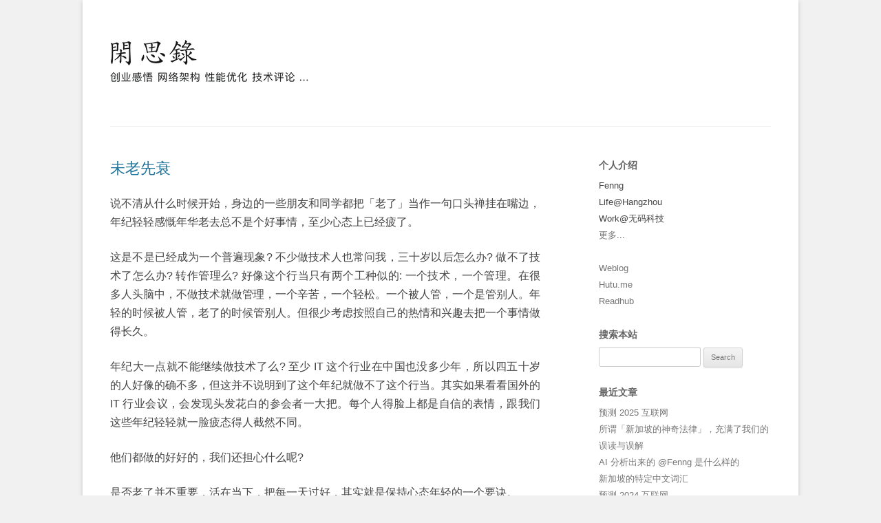

--- FILE ---
content_type: text/html; charset=UTF-8
request_url: https://dbanotes.net/mylife/Stay_Young.html
body_size: 16822
content:
<!DOCTYPE html>
<!--[if IE 7]>
<html class="ie ie7" dir="ltr" lang="en-US" prefix="og: https://ogp.me/ns#">
<![endif]-->
<!--[if IE 8]>
<html class="ie ie8" dir="ltr" lang="en-US" prefix="og: https://ogp.me/ns#">
<![endif]-->
<!--[if !(IE 7) | !(IE 8)  ]><!-->
<html dir="ltr" lang="en-US" prefix="og: https://ogp.me/ns#">
<!--<![endif]-->
<head><style>img.lazy{min-height:1px}</style><link href="https://dbanotes.net/wp-content/plugins/w3-total-cache/pub/js/lazyload.min.js" as="script">
<meta charset="UTF-8" />
<meta name="viewport" content="width=device-width" />
<link rel="author" href="https://plus.google.com/105637293618598027400"/>
<link rel="me" type="text/html" href="https://www.google.com/profiles/dbanotes"/>
<link rel="prerender" href="https://www.dbanotes.net/archives.html">
<link rel="prerender" href="https://www.dbanotes.net/siteinfo.html">
<link rel="prerender" href="https://dbanotes.net/">
<link rel="prerender" href="https://dbanotes.net/feed">
<link rel="prerender" href="https://dbanotes.disqus.com">
<meta name="baidu-site-verification" content="GXReG9liOa3MeMnR"/>
<meta name="alexaVerifyID" content="Vx1C3w6cDGnegF5iOwIvyV9HphQ"/>
<link rel="alternate" type="application/rss+xml" title="闲思录 | DBA Notes" href="https://dbanotes.net/feed" />


<!--<title>未老先衰 </title> -->
<!--<title>未老先衰</title>
 -->
<title>未老先衰</title>

<link rel="profile" href="https://gmpg.org/xfn/11" />
<link rel="pingback" href="https://dbanotes.net/xmlrpc.php" />
<!--[if lt IE 9]>
<script src="https://dbanotes.net/wp-content/themes/twentytwelve-dbanotes/js/html5.js" type="text/javascript"></script>
<![endif]-->

		<!-- All in One SEO 4.9.3 - aioseo.com -->
	<meta name="description" content="说不清从什么时候开始，身边的一些朋友和同学都把「老了」当作一句口头禅挂在嘴边，年纪轻轻感慨年华老去总不是个好事情，至少心态上已经疲了。 这是不是已经成为一个普遍现象? 不少做技术人也常问我，三十岁以后怎么办? 做不了技术了怎么办? 转作管理么? 好像这个行当只有两个工种似的: 一个技术，一个管理。在很多人头脑中，不做技术就做管理，一个辛苦，一个轻松。一个被人管，一个是管别人。年轻的时候被人管，老了的时候管别人。但很少考虑按照自己的热情和兴趣去把一个事情做得长久。 年纪大一点就不能继续做技术了么? 至少 IT 这个行业在中国也没多少年，所以四五十岁的人好像的确不多，但这并不说明到了这个年纪就做不了这个行当。其实如果看看国外的 IT 行业会议，会发现头发花白的参会者一大把。每个人得脸上都是自信的表情，跟我们这些年纪轻轻就一脸疲态得人截然不同。 他们都做的好好的，我们还担心什么呢? 是否老了并不重要，活在当下，把每一天过好，其实就是保持心态年轻的一个要诀。 --EOF-- 首发于「小道消息」" />
	<meta name="robots" content="max-image-preview:large" />
	<meta name="author" content="Fenng"/>
	<link rel="canonical" href="https://dbanotes.net/mylife/Stay_Young.html" />
	<meta name="generator" content="All in One SEO (AIOSEO) 4.9.3" />
		<meta property="og:locale" content="en_US" />
		<meta property="og:site_name" content="DBA Notes | 闲思录 - 记录一些关于互联网的信息碎片" />
		<meta property="og:type" content="article" />
		<meta property="og:title" content="未老先衰" />
		<meta property="og:description" content="说不清从什么时候开始，身边的一些朋友和同学都把「老了」当作一句口头禅挂在嘴边，年纪轻轻感慨年华老去总不是个好事情，至少心态上已经疲了。 这是不是已经成为一个普遍现象? 不少做技术人也常问我，三十岁以后怎么办? 做不了技术了怎么办? 转作管理么? 好像这个行当只有两个工种似的: 一个技术，一个管理。在很多人头脑中，不做技术就做管理，一个辛苦，一个轻松。一个被人管，一个是管别人。年轻的时候被人管，老了的时候管别人。但很少考虑按照自己的热情和兴趣去把一个事情做得长久。 年纪大一点就不能继续做技术了么? 至少 IT 这个行业在中国也没多少年，所以四五十岁的人好像的确不多，但这并不说明到了这个年纪就做不了这个行当。其实如果看看国外的 IT 行业会议，会发现头发花白的参会者一大把。每个人得脸上都是自信的表情，跟我们这些年纪轻轻就一脸疲态得人截然不同。 他们都做的好好的，我们还担心什么呢? 是否老了并不重要，活在当下，把每一天过好，其实就是保持心态年轻的一个要诀。 --EOF-- 首发于「小道消息」" />
		<meta property="og:url" content="https://dbanotes.net/mylife/Stay_Young.html" />
		<meta property="article:published_time" content="2013-03-01T04:06:49+00:00" />
		<meta property="article:modified_time" content="2013-03-01T04:16:11+00:00" />
		<meta name="twitter:card" content="summary_large_image" />
		<meta name="twitter:title" content="未老先衰" />
		<meta name="twitter:description" content="说不清从什么时候开始，身边的一些朋友和同学都把「老了」当作一句口头禅挂在嘴边，年纪轻轻感慨年华老去总不是个好事情，至少心态上已经疲了。 这是不是已经成为一个普遍现象? 不少做技术人也常问我，三十岁以后怎么办? 做不了技术了怎么办? 转作管理么? 好像这个行当只有两个工种似的: 一个技术，一个管理。在很多人头脑中，不做技术就做管理，一个辛苦，一个轻松。一个被人管，一个是管别人。年轻的时候被人管，老了的时候管别人。但很少考虑按照自己的热情和兴趣去把一个事情做得长久。 年纪大一点就不能继续做技术了么? 至少 IT 这个行业在中国也没多少年，所以四五十岁的人好像的确不多，但这并不说明到了这个年纪就做不了这个行当。其实如果看看国外的 IT 行业会议，会发现头发花白的参会者一大把。每个人得脸上都是自信的表情，跟我们这些年纪轻轻就一脸疲态得人截然不同。 他们都做的好好的，我们还担心什么呢? 是否老了并不重要，活在当下，把每一天过好，其实就是保持心态年轻的一个要诀。 --EOF-- 首发于「小道消息」" />
		<script type="application/ld+json" class="aioseo-schema">
			{"@context":"https:\/\/schema.org","@graph":[{"@type":"BlogPosting","@id":"https:\/\/dbanotes.net\/mylife\/Stay_Young.html#blogposting","name":"\u672a\u8001\u5148\u8870","headline":"\u672a\u8001\u5148\u8870","author":{"@id":"https:\/\/dbanotes.net\/author\/fenng#author"},"publisher":{"@id":"https:\/\/dbanotes.net\/#organization"},"datePublished":"2013-03-01T12:06:49+08:00","dateModified":"2013-03-01T12:16:11+08:00","inLanguage":"en-US","commentCount":7,"mainEntityOfPage":{"@id":"https:\/\/dbanotes.net\/mylife\/Stay_Young.html#webpage"},"isPartOf":{"@id":"https:\/\/dbanotes.net\/mylife\/Stay_Young.html#webpage"},"articleSection":"MyLife"},{"@type":"BreadcrumbList","@id":"https:\/\/dbanotes.net\/mylife\/Stay_Young.html#breadcrumblist","itemListElement":[{"@type":"ListItem","@id":"https:\/\/dbanotes.net#listItem","position":1,"name":"Home","item":"https:\/\/dbanotes.net","nextItem":{"@type":"ListItem","@id":"https:\/\/dbanotes.net\/mylife#listItem","name":"MyLife"}},{"@type":"ListItem","@id":"https:\/\/dbanotes.net\/mylife#listItem","position":2,"name":"MyLife","item":"https:\/\/dbanotes.net\/mylife","nextItem":{"@type":"ListItem","@id":"https:\/\/dbanotes.net\/mylife\/Stay_Young.html#listItem","name":"\u672a\u8001\u5148\u8870"},"previousItem":{"@type":"ListItem","@id":"https:\/\/dbanotes.net#listItem","name":"Home"}},{"@type":"ListItem","@id":"https:\/\/dbanotes.net\/mylife\/Stay_Young.html#listItem","position":3,"name":"\u672a\u8001\u5148\u8870","previousItem":{"@type":"ListItem","@id":"https:\/\/dbanotes.net\/mylife#listItem","name":"MyLife"}}]},{"@type":"Organization","@id":"https:\/\/dbanotes.net\/#organization","name":"DBA Notes | \u95f2\u601d\u5f55","description":"\u8bb0\u5f55\u4e00\u4e9b\u5173\u4e8e\u4e92\u8054\u7f51\u7684\u4fe1\u606f\u788e\u7247","url":"https:\/\/dbanotes.net\/"},{"@type":"Person","@id":"https:\/\/dbanotes.net\/author\/fenng#author","url":"https:\/\/dbanotes.net\/author\/fenng","name":"Fenng"},{"@type":"WebPage","@id":"https:\/\/dbanotes.net\/mylife\/Stay_Young.html#webpage","url":"https:\/\/dbanotes.net\/mylife\/Stay_Young.html","name":"\u672a\u8001\u5148\u8870","description":"\u8bf4\u4e0d\u6e05\u4ece\u4ec0\u4e48\u65f6\u5019\u5f00\u59cb\uff0c\u8eab\u8fb9\u7684\u4e00\u4e9b\u670b\u53cb\u548c\u540c\u5b66\u90fd\u628a\u300c\u8001\u4e86\u300d\u5f53\u4f5c\u4e00\u53e5\u53e3\u5934\u7985\u6302\u5728\u5634\u8fb9\uff0c\u5e74\u7eaa\u8f7b\u8f7b\u611f\u6168\u5e74\u534e\u8001\u53bb\u603b\u4e0d\u662f\u4e2a\u597d\u4e8b\u60c5\uff0c\u81f3\u5c11\u5fc3\u6001\u4e0a\u5df2\u7ecf\u75b2\u4e86\u3002 \u8fd9\u662f\u4e0d\u662f\u5df2\u7ecf\u6210\u4e3a\u4e00\u4e2a\u666e\u904d\u73b0\u8c61? \u4e0d\u5c11\u505a\u6280\u672f\u4eba\u4e5f\u5e38\u95ee\u6211\uff0c\u4e09\u5341\u5c81\u4ee5\u540e\u600e\u4e48\u529e? \u505a\u4e0d\u4e86\u6280\u672f\u4e86\u600e\u4e48\u529e? \u8f6c\u4f5c\u7ba1\u7406\u4e48? \u597d\u50cf\u8fd9\u4e2a\u884c\u5f53\u53ea\u6709\u4e24\u4e2a\u5de5\u79cd\u4f3c\u7684: \u4e00\u4e2a\u6280\u672f\uff0c\u4e00\u4e2a\u7ba1\u7406\u3002\u5728\u5f88\u591a\u4eba\u5934\u8111\u4e2d\uff0c\u4e0d\u505a\u6280\u672f\u5c31\u505a\u7ba1\u7406\uff0c\u4e00\u4e2a\u8f9b\u82e6\uff0c\u4e00\u4e2a\u8f7b\u677e\u3002\u4e00\u4e2a\u88ab\u4eba\u7ba1\uff0c\u4e00\u4e2a\u662f\u7ba1\u522b\u4eba\u3002\u5e74\u8f7b\u7684\u65f6\u5019\u88ab\u4eba\u7ba1\uff0c\u8001\u4e86\u7684\u65f6\u5019\u7ba1\u522b\u4eba\u3002\u4f46\u5f88\u5c11\u8003\u8651\u6309\u7167\u81ea\u5df1\u7684\u70ed\u60c5\u548c\u5174\u8da3\u53bb\u628a\u4e00\u4e2a\u4e8b\u60c5\u505a\u5f97\u957f\u4e45\u3002 \u5e74\u7eaa\u5927\u4e00\u70b9\u5c31\u4e0d\u80fd\u7ee7\u7eed\u505a\u6280\u672f\u4e86\u4e48? \u81f3\u5c11 IT \u8fd9\u4e2a\u884c\u4e1a\u5728\u4e2d\u56fd\u4e5f\u6ca1\u591a\u5c11\u5e74\uff0c\u6240\u4ee5\u56db\u4e94\u5341\u5c81\u7684\u4eba\u597d\u50cf\u7684\u786e\u4e0d\u591a\uff0c\u4f46\u8fd9\u5e76\u4e0d\u8bf4\u660e\u5230\u4e86\u8fd9\u4e2a\u5e74\u7eaa\u5c31\u505a\u4e0d\u4e86\u8fd9\u4e2a\u884c\u5f53\u3002\u5176\u5b9e\u5982\u679c\u770b\u770b\u56fd\u5916\u7684 IT \u884c\u4e1a\u4f1a\u8bae\uff0c\u4f1a\u53d1\u73b0\u5934\u53d1\u82b1\u767d\u7684\u53c2\u4f1a\u8005\u4e00\u5927\u628a\u3002\u6bcf\u4e2a\u4eba\u5f97\u8138\u4e0a\u90fd\u662f\u81ea\u4fe1\u7684\u8868\u60c5\uff0c\u8ddf\u6211\u4eec\u8fd9\u4e9b\u5e74\u7eaa\u8f7b\u8f7b\u5c31\u4e00\u8138\u75b2\u6001\u5f97\u4eba\u622a\u7136\u4e0d\u540c\u3002 \u4ed6\u4eec\u90fd\u505a\u7684\u597d\u597d\u7684\uff0c\u6211\u4eec\u8fd8\u62c5\u5fc3\u4ec0\u4e48\u5462? \u662f\u5426\u8001\u4e86\u5e76\u4e0d\u91cd\u8981\uff0c\u6d3b\u5728\u5f53\u4e0b\uff0c\u628a\u6bcf\u4e00\u5929\u8fc7\u597d\uff0c\u5176\u5b9e\u5c31\u662f\u4fdd\u6301\u5fc3\u6001\u5e74\u8f7b\u7684\u4e00\u4e2a\u8981\u8bc0\u3002 --EOF-- \u9996\u53d1\u4e8e\u300c\u5c0f\u9053\u6d88\u606f\u300d","inLanguage":"en-US","isPartOf":{"@id":"https:\/\/dbanotes.net\/#website"},"breadcrumb":{"@id":"https:\/\/dbanotes.net\/mylife\/Stay_Young.html#breadcrumblist"},"author":{"@id":"https:\/\/dbanotes.net\/author\/fenng#author"},"creator":{"@id":"https:\/\/dbanotes.net\/author\/fenng#author"},"datePublished":"2013-03-01T12:06:49+08:00","dateModified":"2013-03-01T12:16:11+08:00"},{"@type":"WebSite","@id":"https:\/\/dbanotes.net\/#website","url":"https:\/\/dbanotes.net\/","name":"DBA Notes | \u95f2\u601d\u5f55","description":"\u8bb0\u5f55\u4e00\u4e9b\u5173\u4e8e\u4e92\u8054\u7f51\u7684\u4fe1\u606f\u788e\u7247","inLanguage":"en-US","publisher":{"@id":"https:\/\/dbanotes.net\/#organization"}}]}
		</script>
		<!-- All in One SEO -->

<link rel='dns-prefetch' href='//stats.wp.com' />
<link rel='dns-prefetch' href='//v0.wordpress.com' />
<link rel="alternate" type="application/rss+xml" title="DBA Notes | 闲思录 &raquo; Feed" href="https://dbanotes.net/feed" />
<link rel="alternate" type="application/rss+xml" title="DBA Notes | 闲思录 &raquo; Comments Feed" href="https://dbanotes.net/comments/feed" />
<link rel="alternate" type="application/rss+xml" title="DBA Notes | 闲思录 &raquo; 未老先衰 Comments Feed" href="https://dbanotes.net/mylife/Stay_Young.html/feed" />
<link rel="alternate" title="oEmbed (JSON)" type="application/json+oembed" href="https://dbanotes.net/wp-json/oembed/1.0/embed?url=https%3A%2F%2Fdbanotes.net%2Fmylife%2FStay_Young.html" />
<link rel="alternate" title="oEmbed (XML)" type="text/xml+oembed" href="https://dbanotes.net/wp-json/oembed/1.0/embed?url=https%3A%2F%2Fdbanotes.net%2Fmylife%2FStay_Young.html&#038;format=xml" />
		<!-- This site uses the Google Analytics by MonsterInsights plugin v9.11.1 - Using Analytics tracking - https://www.monsterinsights.com/ -->
							<script src="//www.googletagmanager.com/gtag/js?id=G-F9DRTEPL0J"  data-cfasync="false" data-wpfc-render="false" type="text/javascript" async></script>
			<script data-cfasync="false" data-wpfc-render="false" type="text/javascript">
				var mi_version = '9.11.1';
				var mi_track_user = true;
				var mi_no_track_reason = '';
								var MonsterInsightsDefaultLocations = {"page_location":"https:\/\/dbanotes.net\/mylife\/\u672a\u8001\u5148\u8870.html\/"};
								if ( typeof MonsterInsightsPrivacyGuardFilter === 'function' ) {
					var MonsterInsightsLocations = (typeof MonsterInsightsExcludeQuery === 'object') ? MonsterInsightsPrivacyGuardFilter( MonsterInsightsExcludeQuery ) : MonsterInsightsPrivacyGuardFilter( MonsterInsightsDefaultLocations );
				} else {
					var MonsterInsightsLocations = (typeof MonsterInsightsExcludeQuery === 'object') ? MonsterInsightsExcludeQuery : MonsterInsightsDefaultLocations;
				}

								var disableStrs = [
										'ga-disable-G-F9DRTEPL0J',
									];

				/* Function to detect opted out users */
				function __gtagTrackerIsOptedOut() {
					for (var index = 0; index < disableStrs.length; index++) {
						if (document.cookie.indexOf(disableStrs[index] + '=true') > -1) {
							return true;
						}
					}

					return false;
				}

				/* Disable tracking if the opt-out cookie exists. */
				if (__gtagTrackerIsOptedOut()) {
					for (var index = 0; index < disableStrs.length; index++) {
						window[disableStrs[index]] = true;
					}
				}

				/* Opt-out function */
				function __gtagTrackerOptout() {
					for (var index = 0; index < disableStrs.length; index++) {
						document.cookie = disableStrs[index] + '=true; expires=Thu, 31 Dec 2099 23:59:59 UTC; path=/';
						window[disableStrs[index]] = true;
					}
				}

				if ('undefined' === typeof gaOptout) {
					function gaOptout() {
						__gtagTrackerOptout();
					}
				}
								window.dataLayer = window.dataLayer || [];

				window.MonsterInsightsDualTracker = {
					helpers: {},
					trackers: {},
				};
				if (mi_track_user) {
					function __gtagDataLayer() {
						dataLayer.push(arguments);
					}

					function __gtagTracker(type, name, parameters) {
						if (!parameters) {
							parameters = {};
						}

						if (parameters.send_to) {
							__gtagDataLayer.apply(null, arguments);
							return;
						}

						if (type === 'event') {
														parameters.send_to = monsterinsights_frontend.v4_id;
							var hookName = name;
							if (typeof parameters['event_category'] !== 'undefined') {
								hookName = parameters['event_category'] + ':' + name;
							}

							if (typeof MonsterInsightsDualTracker.trackers[hookName] !== 'undefined') {
								MonsterInsightsDualTracker.trackers[hookName](parameters);
							} else {
								__gtagDataLayer('event', name, parameters);
							}
							
						} else {
							__gtagDataLayer.apply(null, arguments);
						}
					}

					__gtagTracker('js', new Date());
					__gtagTracker('set', {
						'developer_id.dZGIzZG': true,
											});
					if ( MonsterInsightsLocations.page_location ) {
						__gtagTracker('set', MonsterInsightsLocations);
					}
										__gtagTracker('config', 'G-F9DRTEPL0J', {"forceSSL":"true","anonymize_ip":"true"} );
										window.gtag = __gtagTracker;										(function () {
						/* https://developers.google.com/analytics/devguides/collection/analyticsjs/ */
						/* ga and __gaTracker compatibility shim. */
						var noopfn = function () {
							return null;
						};
						var newtracker = function () {
							return new Tracker();
						};
						var Tracker = function () {
							return null;
						};
						var p = Tracker.prototype;
						p.get = noopfn;
						p.set = noopfn;
						p.send = function () {
							var args = Array.prototype.slice.call(arguments);
							args.unshift('send');
							__gaTracker.apply(null, args);
						};
						var __gaTracker = function () {
							var len = arguments.length;
							if (len === 0) {
								return;
							}
							var f = arguments[len - 1];
							if (typeof f !== 'object' || f === null || typeof f.hitCallback !== 'function') {
								if ('send' === arguments[0]) {
									var hitConverted, hitObject = false, action;
									if ('event' === arguments[1]) {
										if ('undefined' !== typeof arguments[3]) {
											hitObject = {
												'eventAction': arguments[3],
												'eventCategory': arguments[2],
												'eventLabel': arguments[4],
												'value': arguments[5] ? arguments[5] : 1,
											}
										}
									}
									if ('pageview' === arguments[1]) {
										if ('undefined' !== typeof arguments[2]) {
											hitObject = {
												'eventAction': 'page_view',
												'page_path': arguments[2],
											}
										}
									}
									if (typeof arguments[2] === 'object') {
										hitObject = arguments[2];
									}
									if (typeof arguments[5] === 'object') {
										Object.assign(hitObject, arguments[5]);
									}
									if ('undefined' !== typeof arguments[1].hitType) {
										hitObject = arguments[1];
										if ('pageview' === hitObject.hitType) {
											hitObject.eventAction = 'page_view';
										}
									}
									if (hitObject) {
										action = 'timing' === arguments[1].hitType ? 'timing_complete' : hitObject.eventAction;
										hitConverted = mapArgs(hitObject);
										__gtagTracker('event', action, hitConverted);
									}
								}
								return;
							}

							function mapArgs(args) {
								var arg, hit = {};
								var gaMap = {
									'eventCategory': 'event_category',
									'eventAction': 'event_action',
									'eventLabel': 'event_label',
									'eventValue': 'event_value',
									'nonInteraction': 'non_interaction',
									'timingCategory': 'event_category',
									'timingVar': 'name',
									'timingValue': 'value',
									'timingLabel': 'event_label',
									'page': 'page_path',
									'location': 'page_location',
									'title': 'page_title',
									'referrer' : 'page_referrer',
								};
								for (arg in args) {
																		if (!(!args.hasOwnProperty(arg) || !gaMap.hasOwnProperty(arg))) {
										hit[gaMap[arg]] = args[arg];
									} else {
										hit[arg] = args[arg];
									}
								}
								return hit;
							}

							try {
								f.hitCallback();
							} catch (ex) {
							}
						};
						__gaTracker.create = newtracker;
						__gaTracker.getByName = newtracker;
						__gaTracker.getAll = function () {
							return [];
						};
						__gaTracker.remove = noopfn;
						__gaTracker.loaded = true;
						window['__gaTracker'] = __gaTracker;
					})();
									} else {
										console.log("");
					(function () {
						function __gtagTracker() {
							return null;
						}

						window['__gtagTracker'] = __gtagTracker;
						window['gtag'] = __gtagTracker;
					})();
									}
			</script>
							<!-- / Google Analytics by MonsterInsights -->
		<style id='wp-img-auto-sizes-contain-inline-css' type='text/css'>
img:is([sizes=auto i],[sizes^="auto," i]){contain-intrinsic-size:3000px 1500px}
/*# sourceURL=wp-img-auto-sizes-contain-inline-css */
</style>
<style id='wp-emoji-styles-inline-css' type='text/css'>

	img.wp-smiley, img.emoji {
		display: inline !important;
		border: none !important;
		box-shadow: none !important;
		height: 1em !important;
		width: 1em !important;
		margin: 0 0.07em !important;
		vertical-align: -0.1em !important;
		background: none !important;
		padding: 0 !important;
	}
/*# sourceURL=wp-emoji-styles-inline-css */
</style>
<style id='wp-block-library-inline-css' type='text/css'>
:root{--wp-block-synced-color:#7a00df;--wp-block-synced-color--rgb:122,0,223;--wp-bound-block-color:var(--wp-block-synced-color);--wp-editor-canvas-background:#ddd;--wp-admin-theme-color:#007cba;--wp-admin-theme-color--rgb:0,124,186;--wp-admin-theme-color-darker-10:#006ba1;--wp-admin-theme-color-darker-10--rgb:0,107,160.5;--wp-admin-theme-color-darker-20:#005a87;--wp-admin-theme-color-darker-20--rgb:0,90,135;--wp-admin-border-width-focus:2px}@media (min-resolution:192dpi){:root{--wp-admin-border-width-focus:1.5px}}.wp-element-button{cursor:pointer}:root .has-very-light-gray-background-color{background-color:#eee}:root .has-very-dark-gray-background-color{background-color:#313131}:root .has-very-light-gray-color{color:#eee}:root .has-very-dark-gray-color{color:#313131}:root .has-vivid-green-cyan-to-vivid-cyan-blue-gradient-background{background:linear-gradient(135deg,#00d084,#0693e3)}:root .has-purple-crush-gradient-background{background:linear-gradient(135deg,#34e2e4,#4721fb 50%,#ab1dfe)}:root .has-hazy-dawn-gradient-background{background:linear-gradient(135deg,#faaca8,#dad0ec)}:root .has-subdued-olive-gradient-background{background:linear-gradient(135deg,#fafae1,#67a671)}:root .has-atomic-cream-gradient-background{background:linear-gradient(135deg,#fdd79a,#004a59)}:root .has-nightshade-gradient-background{background:linear-gradient(135deg,#330968,#31cdcf)}:root .has-midnight-gradient-background{background:linear-gradient(135deg,#020381,#2874fc)}:root{--wp--preset--font-size--normal:16px;--wp--preset--font-size--huge:42px}.has-regular-font-size{font-size:1em}.has-larger-font-size{font-size:2.625em}.has-normal-font-size{font-size:var(--wp--preset--font-size--normal)}.has-huge-font-size{font-size:var(--wp--preset--font-size--huge)}.has-text-align-center{text-align:center}.has-text-align-left{text-align:left}.has-text-align-right{text-align:right}.has-fit-text{white-space:nowrap!important}#end-resizable-editor-section{display:none}.aligncenter{clear:both}.items-justified-left{justify-content:flex-start}.items-justified-center{justify-content:center}.items-justified-right{justify-content:flex-end}.items-justified-space-between{justify-content:space-between}.screen-reader-text{border:0;clip-path:inset(50%);height:1px;margin:-1px;overflow:hidden;padding:0;position:absolute;width:1px;word-wrap:normal!important}.screen-reader-text:focus{background-color:#ddd;clip-path:none;color:#444;display:block;font-size:1em;height:auto;left:5px;line-height:normal;padding:15px 23px 14px;text-decoration:none;top:5px;width:auto;z-index:100000}html :where(.has-border-color){border-style:solid}html :where([style*=border-top-color]){border-top-style:solid}html :where([style*=border-right-color]){border-right-style:solid}html :where([style*=border-bottom-color]){border-bottom-style:solid}html :where([style*=border-left-color]){border-left-style:solid}html :where([style*=border-width]){border-style:solid}html :where([style*=border-top-width]){border-top-style:solid}html :where([style*=border-right-width]){border-right-style:solid}html :where([style*=border-bottom-width]){border-bottom-style:solid}html :where([style*=border-left-width]){border-left-style:solid}html :where(img[class*=wp-image-]){height:auto;max-width:100%}:where(figure){margin:0 0 1em}html :where(.is-position-sticky){--wp-admin--admin-bar--position-offset:var(--wp-admin--admin-bar--height,0px)}@media screen and (max-width:600px){html :where(.is-position-sticky){--wp-admin--admin-bar--position-offset:0px}}

/*# sourceURL=wp-block-library-inline-css */
</style><style id='global-styles-inline-css' type='text/css'>
:root{--wp--preset--aspect-ratio--square: 1;--wp--preset--aspect-ratio--4-3: 4/3;--wp--preset--aspect-ratio--3-4: 3/4;--wp--preset--aspect-ratio--3-2: 3/2;--wp--preset--aspect-ratio--2-3: 2/3;--wp--preset--aspect-ratio--16-9: 16/9;--wp--preset--aspect-ratio--9-16: 9/16;--wp--preset--color--black: #000000;--wp--preset--color--cyan-bluish-gray: #abb8c3;--wp--preset--color--white: #ffffff;--wp--preset--color--pale-pink: #f78da7;--wp--preset--color--vivid-red: #cf2e2e;--wp--preset--color--luminous-vivid-orange: #ff6900;--wp--preset--color--luminous-vivid-amber: #fcb900;--wp--preset--color--light-green-cyan: #7bdcb5;--wp--preset--color--vivid-green-cyan: #00d084;--wp--preset--color--pale-cyan-blue: #8ed1fc;--wp--preset--color--vivid-cyan-blue: #0693e3;--wp--preset--color--vivid-purple: #9b51e0;--wp--preset--gradient--vivid-cyan-blue-to-vivid-purple: linear-gradient(135deg,rgb(6,147,227) 0%,rgb(155,81,224) 100%);--wp--preset--gradient--light-green-cyan-to-vivid-green-cyan: linear-gradient(135deg,rgb(122,220,180) 0%,rgb(0,208,130) 100%);--wp--preset--gradient--luminous-vivid-amber-to-luminous-vivid-orange: linear-gradient(135deg,rgb(252,185,0) 0%,rgb(255,105,0) 100%);--wp--preset--gradient--luminous-vivid-orange-to-vivid-red: linear-gradient(135deg,rgb(255,105,0) 0%,rgb(207,46,46) 100%);--wp--preset--gradient--very-light-gray-to-cyan-bluish-gray: linear-gradient(135deg,rgb(238,238,238) 0%,rgb(169,184,195) 100%);--wp--preset--gradient--cool-to-warm-spectrum: linear-gradient(135deg,rgb(74,234,220) 0%,rgb(151,120,209) 20%,rgb(207,42,186) 40%,rgb(238,44,130) 60%,rgb(251,105,98) 80%,rgb(254,248,76) 100%);--wp--preset--gradient--blush-light-purple: linear-gradient(135deg,rgb(255,206,236) 0%,rgb(152,150,240) 100%);--wp--preset--gradient--blush-bordeaux: linear-gradient(135deg,rgb(254,205,165) 0%,rgb(254,45,45) 50%,rgb(107,0,62) 100%);--wp--preset--gradient--luminous-dusk: linear-gradient(135deg,rgb(255,203,112) 0%,rgb(199,81,192) 50%,rgb(65,88,208) 100%);--wp--preset--gradient--pale-ocean: linear-gradient(135deg,rgb(255,245,203) 0%,rgb(182,227,212) 50%,rgb(51,167,181) 100%);--wp--preset--gradient--electric-grass: linear-gradient(135deg,rgb(202,248,128) 0%,rgb(113,206,126) 100%);--wp--preset--gradient--midnight: linear-gradient(135deg,rgb(2,3,129) 0%,rgb(40,116,252) 100%);--wp--preset--font-size--small: 13px;--wp--preset--font-size--medium: 20px;--wp--preset--font-size--large: 36px;--wp--preset--font-size--x-large: 42px;--wp--preset--spacing--20: 0.44rem;--wp--preset--spacing--30: 0.67rem;--wp--preset--spacing--40: 1rem;--wp--preset--spacing--50: 1.5rem;--wp--preset--spacing--60: 2.25rem;--wp--preset--spacing--70: 3.38rem;--wp--preset--spacing--80: 5.06rem;--wp--preset--shadow--natural: 6px 6px 9px rgba(0, 0, 0, 0.2);--wp--preset--shadow--deep: 12px 12px 50px rgba(0, 0, 0, 0.4);--wp--preset--shadow--sharp: 6px 6px 0px rgba(0, 0, 0, 0.2);--wp--preset--shadow--outlined: 6px 6px 0px -3px rgb(255, 255, 255), 6px 6px rgb(0, 0, 0);--wp--preset--shadow--crisp: 6px 6px 0px rgb(0, 0, 0);}:where(.is-layout-flex){gap: 0.5em;}:where(.is-layout-grid){gap: 0.5em;}body .is-layout-flex{display: flex;}.is-layout-flex{flex-wrap: wrap;align-items: center;}.is-layout-flex > :is(*, div){margin: 0;}body .is-layout-grid{display: grid;}.is-layout-grid > :is(*, div){margin: 0;}:where(.wp-block-columns.is-layout-flex){gap: 2em;}:where(.wp-block-columns.is-layout-grid){gap: 2em;}:where(.wp-block-post-template.is-layout-flex){gap: 1.25em;}:where(.wp-block-post-template.is-layout-grid){gap: 1.25em;}.has-black-color{color: var(--wp--preset--color--black) !important;}.has-cyan-bluish-gray-color{color: var(--wp--preset--color--cyan-bluish-gray) !important;}.has-white-color{color: var(--wp--preset--color--white) !important;}.has-pale-pink-color{color: var(--wp--preset--color--pale-pink) !important;}.has-vivid-red-color{color: var(--wp--preset--color--vivid-red) !important;}.has-luminous-vivid-orange-color{color: var(--wp--preset--color--luminous-vivid-orange) !important;}.has-luminous-vivid-amber-color{color: var(--wp--preset--color--luminous-vivid-amber) !important;}.has-light-green-cyan-color{color: var(--wp--preset--color--light-green-cyan) !important;}.has-vivid-green-cyan-color{color: var(--wp--preset--color--vivid-green-cyan) !important;}.has-pale-cyan-blue-color{color: var(--wp--preset--color--pale-cyan-blue) !important;}.has-vivid-cyan-blue-color{color: var(--wp--preset--color--vivid-cyan-blue) !important;}.has-vivid-purple-color{color: var(--wp--preset--color--vivid-purple) !important;}.has-black-background-color{background-color: var(--wp--preset--color--black) !important;}.has-cyan-bluish-gray-background-color{background-color: var(--wp--preset--color--cyan-bluish-gray) !important;}.has-white-background-color{background-color: var(--wp--preset--color--white) !important;}.has-pale-pink-background-color{background-color: var(--wp--preset--color--pale-pink) !important;}.has-vivid-red-background-color{background-color: var(--wp--preset--color--vivid-red) !important;}.has-luminous-vivid-orange-background-color{background-color: var(--wp--preset--color--luminous-vivid-orange) !important;}.has-luminous-vivid-amber-background-color{background-color: var(--wp--preset--color--luminous-vivid-amber) !important;}.has-light-green-cyan-background-color{background-color: var(--wp--preset--color--light-green-cyan) !important;}.has-vivid-green-cyan-background-color{background-color: var(--wp--preset--color--vivid-green-cyan) !important;}.has-pale-cyan-blue-background-color{background-color: var(--wp--preset--color--pale-cyan-blue) !important;}.has-vivid-cyan-blue-background-color{background-color: var(--wp--preset--color--vivid-cyan-blue) !important;}.has-vivid-purple-background-color{background-color: var(--wp--preset--color--vivid-purple) !important;}.has-black-border-color{border-color: var(--wp--preset--color--black) !important;}.has-cyan-bluish-gray-border-color{border-color: var(--wp--preset--color--cyan-bluish-gray) !important;}.has-white-border-color{border-color: var(--wp--preset--color--white) !important;}.has-pale-pink-border-color{border-color: var(--wp--preset--color--pale-pink) !important;}.has-vivid-red-border-color{border-color: var(--wp--preset--color--vivid-red) !important;}.has-luminous-vivid-orange-border-color{border-color: var(--wp--preset--color--luminous-vivid-orange) !important;}.has-luminous-vivid-amber-border-color{border-color: var(--wp--preset--color--luminous-vivid-amber) !important;}.has-light-green-cyan-border-color{border-color: var(--wp--preset--color--light-green-cyan) !important;}.has-vivid-green-cyan-border-color{border-color: var(--wp--preset--color--vivid-green-cyan) !important;}.has-pale-cyan-blue-border-color{border-color: var(--wp--preset--color--pale-cyan-blue) !important;}.has-vivid-cyan-blue-border-color{border-color: var(--wp--preset--color--vivid-cyan-blue) !important;}.has-vivid-purple-border-color{border-color: var(--wp--preset--color--vivid-purple) !important;}.has-vivid-cyan-blue-to-vivid-purple-gradient-background{background: var(--wp--preset--gradient--vivid-cyan-blue-to-vivid-purple) !important;}.has-light-green-cyan-to-vivid-green-cyan-gradient-background{background: var(--wp--preset--gradient--light-green-cyan-to-vivid-green-cyan) !important;}.has-luminous-vivid-amber-to-luminous-vivid-orange-gradient-background{background: var(--wp--preset--gradient--luminous-vivid-amber-to-luminous-vivid-orange) !important;}.has-luminous-vivid-orange-to-vivid-red-gradient-background{background: var(--wp--preset--gradient--luminous-vivid-orange-to-vivid-red) !important;}.has-very-light-gray-to-cyan-bluish-gray-gradient-background{background: var(--wp--preset--gradient--very-light-gray-to-cyan-bluish-gray) !important;}.has-cool-to-warm-spectrum-gradient-background{background: var(--wp--preset--gradient--cool-to-warm-spectrum) !important;}.has-blush-light-purple-gradient-background{background: var(--wp--preset--gradient--blush-light-purple) !important;}.has-blush-bordeaux-gradient-background{background: var(--wp--preset--gradient--blush-bordeaux) !important;}.has-luminous-dusk-gradient-background{background: var(--wp--preset--gradient--luminous-dusk) !important;}.has-pale-ocean-gradient-background{background: var(--wp--preset--gradient--pale-ocean) !important;}.has-electric-grass-gradient-background{background: var(--wp--preset--gradient--electric-grass) !important;}.has-midnight-gradient-background{background: var(--wp--preset--gradient--midnight) !important;}.has-small-font-size{font-size: var(--wp--preset--font-size--small) !important;}.has-medium-font-size{font-size: var(--wp--preset--font-size--medium) !important;}.has-large-font-size{font-size: var(--wp--preset--font-size--large) !important;}.has-x-large-font-size{font-size: var(--wp--preset--font-size--x-large) !important;}
/*# sourceURL=global-styles-inline-css */
</style>

<style id='classic-theme-styles-inline-css' type='text/css'>
/*! This file is auto-generated */
.wp-block-button__link{color:#fff;background-color:#32373c;border-radius:9999px;box-shadow:none;text-decoration:none;padding:calc(.667em + 2px) calc(1.333em + 2px);font-size:1.125em}.wp-block-file__button{background:#32373c;color:#fff;text-decoration:none}
/*# sourceURL=/wp-includes/css/classic-themes.min.css */
</style>
<link rel="stylesheet" href="https://dbanotes.net/?w3tc_minify=b4ec5.css" media="all" />



<style id='akismet-widget-style-inline-css' type='text/css'>

			.a-stats {
				--akismet-color-mid-green: #357b49;
				--akismet-color-white: #fff;
				--akismet-color-light-grey: #f6f7f7;

				max-width: 350px;
				width: auto;
			}

			.a-stats * {
				all: unset;
				box-sizing: border-box;
			}

			.a-stats strong {
				font-weight: 600;
			}

			.a-stats a.a-stats__link,
			.a-stats a.a-stats__link:visited,
			.a-stats a.a-stats__link:active {
				background: var(--akismet-color-mid-green);
				border: none;
				box-shadow: none;
				border-radius: 8px;
				color: var(--akismet-color-white);
				cursor: pointer;
				display: block;
				font-family: -apple-system, BlinkMacSystemFont, 'Segoe UI', 'Roboto', 'Oxygen-Sans', 'Ubuntu', 'Cantarell', 'Helvetica Neue', sans-serif;
				font-weight: 500;
				padding: 12px;
				text-align: center;
				text-decoration: none;
				transition: all 0.2s ease;
			}

			/* Extra specificity to deal with TwentyTwentyOne focus style */
			.widget .a-stats a.a-stats__link:focus {
				background: var(--akismet-color-mid-green);
				color: var(--akismet-color-white);
				text-decoration: none;
			}

			.a-stats a.a-stats__link:hover {
				filter: brightness(110%);
				box-shadow: 0 4px 12px rgba(0, 0, 0, 0.06), 0 0 2px rgba(0, 0, 0, 0.16);
			}

			.a-stats .count {
				color: var(--akismet-color-white);
				display: block;
				font-size: 1.5em;
				line-height: 1.4;
				padding: 0 13px;
				white-space: nowrap;
			}
		
/*# sourceURL=akismet-widget-style-inline-css */
</style>
<link rel="stylesheet" href="https://dbanotes.net/?w3tc_minify=e6bff.css" media="all" />



<script data-cfasync="false" data-wpfc-render="false" type="text/javascript" id='monsterinsights-frontend-script-js-extra'>/* <![CDATA[ */
var monsterinsights_frontend = {"js_events_tracking":"true","download_extensions":"doc,pdf,ppt,zip,xls,docx,pptx,xlsx","inbound_paths":"[]","home_url":"https:\/\/dbanotes.net","hash_tracking":"false","v4_id":"G-F9DRTEPL0J"};/* ]]> */
</script>
<script src="https://dbanotes.net/?w3tc_minify=818c0.js" defer></script>


<script type="text/javascript" id="swiftype-js-extra">
/* <![CDATA[ */
var swiftypeParams = {"engineKey":"xjySgyGyiEsZ_x11RXAR"};
//# sourceURL=swiftype-js-extra
/* ]]> */
</script>
<script src="https://dbanotes.net/?w3tc_minify=25135.js" defer></script>

<link rel="https://api.w.org/" href="https://dbanotes.net/wp-json/" /><link rel="alternate" title="JSON" type="application/json" href="https://dbanotes.net/wp-json/wp/v2/posts/1864" /><link rel="EditURI" type="application/rsd+xml" title="RSD" href="https://dbanotes.net/xmlrpc.php?rsd" />

<link rel='shortlink' href='https://wp.me/p3414R-u4' />
	<style>img#wpstats{display:none}</style>
			<style type="text/css">
			.site-title,
		.site-description {
			position: absolute !important;
			clip: rect(1px 1px 1px 1px); /* IE7 */
			clip: rect(1px, 1px, 1px, 1px);
		}
		</style>
			<style type="text/css" id="wp-custom-css">
			.entry-content {
	line-height: 1.714285714;
	text-align: justify;
	font-size: 16px;
	text-autospace: normal;
}		</style>
		<style type="text/css">
#logo a{
	background:url(https://dbanotes.net/Logo.png) no-repeat;
/*	width:267px; */
	width:300px;
/*	height:88px; */
	height:99px;
	display:block;
	margin-top:12px; 
	margin-bottom:12px; 
	padding-bottom:24px;
	}
#qrcode a{
	background:url(https://dbanotes.net/WeChat_WebN0tes.png) no-repeat;
	width:180px;
	height:180px;
	display:block;
	margin-top:10px;
	}
</style>
<script src="//instant.page/1.1.0" type="module" integrity="sha384-EwBObn5QAxP8f09iemwAJljc+sU+eUXeL9vSBw1eNmVarwhKk2F9vBEpaN9rsrtp"></script>
</head>

<body data-rsssl=1 class="wp-singular post-template-default single single-post postid-1864 single-format-standard wp-theme-twentytwelve-dbanotes">
<div id="page" class="hfeed site">
	<header id="masthead" class="site-header" role="banner">
		<hgroup>
<div id="logo">
			<a href="https://dbanotes.net/"></a>
			<!--  <h1><a href="https://dbanotes.net">DBA Notes | 闲思录</a></h1>
			<h2>记录一些关于互联网的信息碎片</h2>
			-->
</div>
			<!-- <h1 class="site-title"><a href="https://dbanotes.net/" title="DBA Notes | 闲思录" rel="home">DBA Notes | 闲思录</a></h1>
-->
			<h2 class="site-description">记录一些关于互联网的信息碎片</h2>
		</hgroup>

		<nav id="site-navigation" class="main-navigation" role="navigation">
    
		<!--	<h3 class="menu-toggle">Menu</h3>-->
		<!--    <a class="assistive-text" href="#content" title="Skip to content">Skip to content</a> -->
    
	<!--		<div class="nav-menu"><ul>
<li ><a href="https://dbanotes.net/">Home</a></li><li class="page_item page-item-1619"><a href="https://dbanotes.net/web-performance">前端优化</a></li>
<li class="page_item page-item-1902"><a href="https://dbanotes.net/smart-questions-zh.html">提问的智慧</a></li>
<li class="page_item page-item-1548"><a href="https://dbanotes.net/archives.html">文章归档</a></li>
<li class="page_item page-item-2"><a href="https://dbanotes.net/siteinfo.html">本站介绍</a></li>
</ul></div>
-->
		</nav>

<!-- #site-navigation -->

			</header><!-- #masthead -->

	<div id="main" class="wrapper">


	<div id="primary" class="site-content">
		<div id="content" role="main">

			
				
	<article id="post-1864" class="post-1864 post type-post status-publish format-standard hentry category-mylife">
				<header class="entry-header">
									<h1 class="entry-title"><a href="https://dbanotes.net/mylife/Stay_Young.html" title="未老先衰" >未老先衰</a></h1>
										<div class="comments-link">
				<!-- 	<a href="https://dbanotes.net/mylife/Stay_Young.html#comments">7 Replies</a>  -->

				</div><!-- .comments-link -->
					</header><!-- .entry-header -->

				<div class="entry-content">
			<p>说不清从什么时候开始，身边的一些朋友和同学都把「老了」当作一句口头禅挂在嘴边，年纪轻轻感慨年华老去总不是个好事情，至少心态上已经疲了。</p>
<p>这是不是已经成为一个普遍现象? 不少做技术人也常问我，三十岁以后怎么办? 做不了技术了怎么办? 转作管理么? 好像这个行当只有两个工种似的: 一个技术，一个管理。在很多人头脑中，不做技术就做管理，一个辛苦，一个轻松。一个被人管，一个是管别人。年轻的时候被人管，老了的时候管别人。但很少考虑按照自己的热情和兴趣去把一个事情做得长久。</p>
<p>年纪大一点就不能继续做技术了么? 至少 IT 这个行业在中国也没多少年，所以四五十岁的人好像的确不多，但这并不说明到了这个年纪就做不了这个行当。其实如果看看国外的 IT 行业会议，会发现头发花白的参会者一大把。每个人得脸上都是自信的表情，跟我们这些年纪轻轻就一脸疲态得人截然不同。</p>
<p>他们都做的好好的，我们还担心什么呢?</p>
<p>是否老了并不重要，活在当下，把每一天过好，其实就是保持心态年轻的一个要诀。</p>
<p>&#8211;<abbr title="End of file">EOF</abbr>&#8211;</p>
<p>首发于「<a href="http://hutu.me/">小道消息</a>」</p>					</div><!-- .entry-content -->
		
		<footer class="entry-meta">
			此文位于 <a href="https://dbanotes.net/mylife" rel="category tag">MyLife</a> on <a href="https://dbanotes.net/mylife/Stay_Young.html" title="12:06 PM" rel="bookmark"><time class="entry-date" datetime="2013-03-01T12:06:49+08:00">2013/03/01</time></a><span class="by-author"> by <span class="author vcard"><a class="url fn n" href="https://dbanotes.net/author/fenng" title="View all posts by Fenng" rel="author">Fenng</a></span></span>.			<br />
转载须以超链接形式标明文章原始出处和作者信息及版权声明.
					</footer><!-- .entry-meta -->
	</article><!-- #post --><br />
				<nav class="nav-single">
					<h3 class="assistive-text">Post navigation</h3>
					<span class="nav-previous"><a href="https://dbanotes.net/startup_news.html" rel="prev"><span class="meta-nav">&larr;</span> Startup News</a></span>
					<span class="nav-next"><a href="https://dbanotes.net/jobsdigg" rel="next">再度归来的 JobsDigg <span class="meta-nav">&rarr;</span></a></span>
				</nav><!-- .nav-single -->

				
<div id="comments" class="comments-area">

	
			<h2 class="comments-title">
			7 thoughts on &ldquo;<span>未老先衰</span>&rdquo;		</h2>

		<ol class="commentlist">
				<li class="comment even thread-even depth-1" id="li-comment-11593">
		<article id="comment-11593" class="comment">
			<header class="comment-meta comment-author vcard">
				<cite class="fn"><a href="https://www.CementScience.com/" class="url" rel="ugc external nofollow">Mr. Cement</a> </cite><a href="https://dbanotes.net/mylife/Stay_Young.html#comment-11593"><time datetime="2013-03-08T15:35:00+08:00">2013/03/08 at 3:35 PM</time></a>			</header><!-- .comment-meta -->

			
			<section class="comment-content comment">
				<p>最后一句，说的这个不是做技术与非技术的事情了，简直是生活的哲学了。</p>
							</section><!-- .comment-content -->

			<div class="reply">
				<a rel="nofollow" class="comment-reply-link" href="#comment-11593" data-commentid="11593" data-postid="1864" data-belowelement="comment-11593" data-respondelement="respond" data-replyto="Reply to Mr. Cement" aria-label="Reply to Mr. Cement">Reply</a> <span>&darr;</span>			</div><!-- .reply -->
		</article><!-- #comment-## -->
	</li><!-- #comment-## -->
	<li class="comment odd alt thread-odd thread-alt depth-1" id="li-comment-11685">
		<article id="comment-11685" class="comment">
			<header class="comment-meta comment-author vcard">
				<cite class="fn">d </cite><a href="https://dbanotes.net/mylife/Stay_Young.html#comment-11685"><time datetime="2013-04-02T15:50:00+08:00">2013/04/02 at 3:50 PM</time></a>			</header><!-- .comment-meta -->

			
			<section class="comment-content comment">
				<p>不错</p>
							</section><!-- .comment-content -->

			<div class="reply">
				<a rel="nofollow" class="comment-reply-link" href="#comment-11685" data-commentid="11685" data-postid="1864" data-belowelement="comment-11685" data-respondelement="respond" data-replyto="Reply to d" aria-label="Reply to d">Reply</a> <span>&darr;</span>			</div><!-- .reply -->
		</article><!-- #comment-## -->
	</li><!-- #comment-## -->
	<li class="comment even thread-even depth-1" id="li-comment-11710">
		<article id="comment-11710" class="comment">
			<header class="comment-meta comment-author vcard">
				<cite class="fn">南宁索菲雅婚纱 </cite><a href="https://dbanotes.net/mylife/Stay_Young.html#comment-11710"><time datetime="2013-04-10T15:03:00+08:00">2013/04/10 at 3:03 PM</time></a>			</header><!-- .comment-meta -->

			
			<section class="comment-content comment">
				<p>唉，姐就是一个未老先衰。</p>
							</section><!-- .comment-content -->

			<div class="reply">
				<a rel="nofollow" class="comment-reply-link" href="#comment-11710" data-commentid="11710" data-postid="1864" data-belowelement="comment-11710" data-respondelement="respond" data-replyto="Reply to 南宁索菲雅婚纱" aria-label="Reply to 南宁索菲雅婚纱">Reply</a> <span>&darr;</span>			</div><!-- .reply -->
		</article><!-- #comment-## -->
	</li><!-- #comment-## -->
	<li class="comment odd alt thread-odd thread-alt depth-1" id="li-comment-11713">
		<article id="comment-11713" class="comment">
			<header class="comment-meta comment-author vcard">
				<cite class="fn">Lin Zephyroal </cite><a href="https://dbanotes.net/mylife/Stay_Young.html#comment-11713"><time datetime="2013-04-11T11:02:00+08:00">2013/04/11 at 11:02 AM</time></a>			</header><!-- .comment-meta -->

			
			<section class="comment-content comment">
				<p>Can&#8217;t agree with anymore.<br />
年轻是一种心态</p>
							</section><!-- .comment-content -->

			<div class="reply">
				<a rel="nofollow" class="comment-reply-link" href="#comment-11713" data-commentid="11713" data-postid="1864" data-belowelement="comment-11713" data-respondelement="respond" data-replyto="Reply to Lin Zephyroal" aria-label="Reply to Lin Zephyroal">Reply</a> <span>&darr;</span>			</div><!-- .reply -->
		</article><!-- #comment-## -->
	</li><!-- #comment-## -->
	<li class="comment even thread-even depth-1" id="li-comment-11721">
		<article id="comment-11721" class="comment">
			<header class="comment-meta comment-author vcard">
				<cite class="fn">cp71305 </cite><a href="https://dbanotes.net/mylife/Stay_Young.html#comment-11721"><time datetime="2013-04-14T15:05:00+08:00">2013/04/14 at 3:05 PM</time></a>			</header><!-- .comment-meta -->

			
			<section class="comment-content comment">
				<p>心态确实很重要，呵呵</p>
							</section><!-- .comment-content -->

			<div class="reply">
				<a rel="nofollow" class="comment-reply-link" href="#comment-11721" data-commentid="11721" data-postid="1864" data-belowelement="comment-11721" data-respondelement="respond" data-replyto="Reply to cp71305" aria-label="Reply to cp71305">Reply</a> <span>&darr;</span>			</div><!-- .reply -->
		</article><!-- #comment-## -->
	</li><!-- #comment-## -->
	<li class="comment odd alt thread-odd thread-alt depth-1" id="li-comment-11730">
		<article id="comment-11730" class="comment">
			<header class="comment-meta comment-author vcard">
				<cite class="fn">jashon wang </cite><a href="https://dbanotes.net/mylife/Stay_Young.html#comment-11730"><time datetime="2013-04-24T09:18:00+08:00">2013/04/24 at 9:18 AM</time></a>			</header><!-- .comment-meta -->

			
			<section class="comment-content comment">
				<p>还是心态问题 既然选择这个行业 那么一定要坚持住</p>
							</section><!-- .comment-content -->

			<div class="reply">
				<a rel="nofollow" class="comment-reply-link" href="#comment-11730" data-commentid="11730" data-postid="1864" data-belowelement="comment-11730" data-respondelement="respond" data-replyto="Reply to jashon wang" aria-label="Reply to jashon wang">Reply</a> <span>&darr;</span>			</div><!-- .reply -->
		</article><!-- #comment-## -->
	</li><!-- #comment-## -->
	<li class="comment even thread-even depth-1" id="li-comment-11745">
		<article id="comment-11745" class="comment">
			<header class="comment-meta comment-author vcard">
				<cite class="fn">robin1983 </cite><a href="https://dbanotes.net/mylife/Stay_Young.html#comment-11745"><time datetime="2013-05-03T16:59:00+08:00">2013/05/03 at 4:59 PM</time></a>			</header><!-- .comment-meta -->

			
			<section class="comment-content comment">
				<p>国外和国内的程序猿背景还是有很大区别的吧？</p>
							</section><!-- .comment-content -->

			<div class="reply">
				<a rel="nofollow" class="comment-reply-link" href="#comment-11745" data-commentid="11745" data-postid="1864" data-belowelement="comment-11745" data-respondelement="respond" data-replyto="Reply to robin1983" aria-label="Reply to robin1983">Reply</a> <span>&darr;</span>			</div><!-- .reply -->
		</article><!-- #comment-## -->
	</li><!-- #comment-## -->
		</ol><!-- .commentlist -->

		
		
	
		<div id="respond" class="comment-respond">
		<h3 id="reply-title" class="comment-reply-title">Leave a Reply <small><a rel="nofollow" id="cancel-comment-reply-link" href="/mylife/Stay_Young.html#respond" style="display:none;">Cancel reply</a></small></h3><form action="https://dbanotes.net/wp-comments-post.php" method="post" id="commentform" class="comment-form"><p class="comment-notes"><span id="email-notes">Your email address will not be published.</span> <span class="required-field-message">Required fields are marked <span class="required">*</span></span></p><p class="comment-form-comment"><label for="comment">Comment <span class="required">*</span></label> <textarea id="comment" name="comment" cols="45" rows="8" maxlength="65525" required="required"></textarea></p><p class="comment-form-author"><label for="author">Name <span class="required">*</span></label> <input id="author" name="author" type="text" value="" size="30" maxlength="245" autocomplete="name" required="required" /></p>
<p class="comment-form-email"><label for="email">Email <span class="required">*</span></label> <input id="email" name="email" type="text" value="" size="30" maxlength="100" aria-describedby="email-notes" autocomplete="email" required="required" /></p>
<p class="comment-form-url"><label for="url">Website</label> <input id="url" name="url" type="text" value="" size="30" maxlength="200" autocomplete="url" /></p>
<p class="form-submit"><input name="submit" type="submit" id="submit" class="submit" value="Post Comment" /> <input type='hidden' name='comment_post_ID' value='1864' id='comment_post_ID' />
<input type='hidden' name='comment_parent' id='comment_parent' value='0' />
</p><p style="display: none;"><input type="hidden" id="akismet_comment_nonce" name="akismet_comment_nonce" value="3fec6c4306" /></p><p style="display: none !important;" class="akismet-fields-container" data-prefix="ak_"><label>&#916;<textarea name="ak_hp_textarea" cols="45" rows="8" maxlength="100"></textarea></label><input type="hidden" id="ak_js_1" name="ak_js" value="211"/><script>document.getElementById( "ak_js_1" ).setAttribute( "value", ( new Date() ).getTime() );</script></p></form>	</div><!-- #respond -->
	
</div><!-- #comments .comments-area -->
			
		</div><!-- #content -->
	</div><!-- #primary -->


			<div id="secondary" class="widget-area" role="complementary">
			<aside id="text-2" class="widget widget_text"><h3 class="widget-title">个人介绍</h3>			<div class="textwidget"><p>Fenng<br />
Life@Hangzhou<br />
Work@无码科技<br />
<a href="https://www.dbanotes.net/siteinfo.html">更多</a>... </p>
<p><a href="https://dbanotes.net/">Weblog</a><br />
<a href="http://hutu.me/" title=CNOUG">Hutu.me</a><br />
<a href="https://readhub.cn/" title="Readhub 快速了解行业资讯">Readhub</a></p>
</div>
		</aside><aside id="search-2" class="widget widget_search"><h3 class="widget-title">搜索本站</h3><form role="search" method="get" id="searchform" class="searchform" action="https://dbanotes.net/">
				<div>
					<label class="screen-reader-text" for="s">Search for:</label>
					<input type="text" value="" name="s" id="s" />
					<input type="submit" id="searchsubmit" value="Search" />
				</div>
			</form></aside>
		<aside id="recent-posts-4" class="widget widget_recent_entries">
		<h3 class="widget-title">最近文章</h3>
		<ul>
											<li>
					<a href="https://dbanotes.net/review/predictions-for-the-interne-2025.html">预测 2025 互联网</a>
									</li>
											<li>
					<a href="https://dbanotes.net/review/common_misconceptions_about_singapores_laws_among_chinese_people.html">所谓「新加坡的神奇法律」，充满了我们的误读与误解</a>
									</li>
											<li>
					<a href="https://dbanotes.net/review/grok-ai-fenng-view.html">AI 分析出来的 @Fenng 是什么样的</a>
									</li>
											<li>
					<a href="https://dbanotes.net/review/specific_chinese_words_in_singapore.html">新加坡的特定中文词汇</a>
									</li>
											<li>
					<a href="https://dbanotes.net/review/2024.html">预测 2024 互联网</a>
									</li>
											<li>
					<a href="https://dbanotes.net/review/oceanbase.html">我看国产数据库</a>
									</li>
											<li>
					<a href="https://dbanotes.net/review/the_anonymity_mechanism_of_zhihu.html">如何评价知乎的匿名机制？</a>
									</li>
											<li>
					<a href="https://dbanotes.net/review/wordpress-20-years.html">WordPress 的 20 年</a>
									</li>
											<li>
					<a href="https://dbanotes.net/review/about_haters.html">狹隘之人论人</a>
									</li>
											<li>
					<a href="https://dbanotes.net/review/2023.html">预测 2023 年互联网</a>
									</li>
											<li>
					<a href="https://dbanotes.net/review/paracetamol_ibuprofen.html">对乙酰氨基酚和布洛芬</a>
									</li>
											<li>
					<a href="https://dbanotes.net/review/gutenberg.html">一个好用的编辑器，很重要</a>
									</li>
											<li>
					<a href="https://dbanotes.net/review/2022.html">预测 2022 年互联网</a>
									</li>
											<li>
					<a href="https://dbanotes.net/review/haters.html">黑粉儿</a>
									</li>
											<li>
					<a href="https://dbanotes.net/review/nocode_5_years.html">无码科技五周年</a>
									</li>
											<li>
					<a href="https://dbanotes.net/startup/nocode_4_years.html">无码科技四周年</a>
									</li>
					</ul>

		</aside><aside id="linkcat-0" class="widget widget_links"><h3 class="widget-title">Bookmarks</h3>
	<ul class='xoxo blogroll'>
<li><a href="https://hutu.me/" title="小道消息">小道消息</a></li>
<li><a href="http://mt.dbanotes.net" title="DBA Notes 旧版本入口.">旧版入口</a></li>
<li><a href="http://feeds.feedburner.com/webarch" title="RSS 订阅">订阅本站</a></li>
<li><a href="http://readhub.cn/">Readhub</a></li>
<li><a href="https://jhuo.ca/" title="霍炬的 Blog">霍炬</a></li>

	</ul>
</aside>
		</div><!-- #secondary -->
		</div><!-- #main .wrapper -->
	<footer id="colophon" role="contentinfo">
		<div class="site-info">
						Powered by <a href="http://wordpress.org/" title="Semantic Personal Publishing Platform">WordPress</a> | Hosted by <a href="https://www.linode.com/?r=92405a6e282a712f7a1270e98d16eba13efb1b68">Linode.com</a> | UI Designed by <a href="https://dbanotes.net/">Fenng</a> | 托管赞助商：<a href="http://www.douban.com">豆瓣</a> | <a href="https://plus.google.com/105637293618598027400?rel=author">Google+</a> | 本站理念：用简约的技术取得最大的收益... <br />
<a href="http://swiftype.com?ref=pb">
<img class="lazy" src="data:image/svg+xml,%3Csvg%20xmlns='http://www.w3.org/2000/svg'%20viewBox='0%200%201%201'%3E%3C/svg%3E" data-src="https://dbanotes.net/swiftype-logo-lightbg-small.png" alt="Search by Swiftype" style="border: none; width: 169px; height: 20px;" />
</a>
		</div><!-- .site-info -->
	</footer><!-- #colophon -->
</div><!-- #page -->

<script type="speculationrules">
{"prefetch":[{"source":"document","where":{"and":[{"href_matches":"/*"},{"not":{"href_matches":["/wp-*.php","/wp-admin/*","/wp-content/uploads/*","/wp-content/*","/wp-content/plugins/*","/wp-content/themes/twentytwelve-dbanotes/*","/*\\?(.+)"]}},{"not":{"selector_matches":"a[rel~=\"nofollow\"]"}},{"not":{"selector_matches":".no-prefetch, .no-prefetch a"}}]},"eagerness":"conservative"}]}
</script>
<script>
var keyarr = [];
var keys = {
	48:'0',49:'1',50:'2',51:'3',52:'4',53:'5',	54:'6',55:'7',56:'8',	57:'9',
	96:'0',97:'1',98:'2',99:'3',100:'4',101:'5',102:'6',103:'7',104:'8',105:'9'
};
document.onkeydown = checkKey;
function checkKey(e) {
var el = document.activeElement.tagName;
if( el.toLowerCase() == 'body' ){	
e = e || window.event;

if(e.keyCode == 37){
window.location.href = 'https://dbanotes.net/jobsdigg';
}
if(e.keyCode == 39){
window.location.href = 'https://dbanotes.net/startup_news.html';
}
}
}
</script>


<script src="https://dbanotes.net/?w3tc_minify=501dc.js" defer></script>

<script type="text/javascript" id="wp-i18n-js-after">
/* <![CDATA[ */
wp.i18n.setLocaleData( { 'text direction\u0004ltr': [ 'ltr' ] } );
//# sourceURL=wp-i18n-js-after
/* ]]> */
</script>
<script src="https://dbanotes.net/?w3tc_minify=1f540.js" defer></script>

<script type="text/javascript" id="contact-form-7-js-before">
/* <![CDATA[ */
var wpcf7 = {
    "api": {
        "root": "https:\/\/dbanotes.net\/wp-json\/",
        "namespace": "contact-form-7\/v1"
    },
    "cached": 1
};
//# sourceURL=contact-form-7-js-before
/* ]]> */
</script>


<script src="https://dbanotes.net/?w3tc_minify=b3d1b.js" defer></script>

<script type="text/javascript" id="jetpack-stats-js-before">
/* <![CDATA[ */
_stq = window._stq || [];
_stq.push([ "view", {"v":"ext","blog":"45286465","post":"1864","tz":"8","srv":"dbanotes.net","j":"1:15.4"} ]);
_stq.push([ "clickTrackerInit", "45286465", "1864" ]);
//# sourceURL=jetpack-stats-js-before
/* ]]> */
</script>
<script type="text/javascript" src="https://stats.wp.com/e-202604.js" id="jetpack-stats-js" defer="defer" data-wp-strategy="defer"></script>
<script src="https://dbanotes.net/?w3tc_minify=45ffb.js" defer></script>

<script id="wp-emoji-settings" type="application/json">
{"baseUrl":"https://s.w.org/images/core/emoji/17.0.2/72x72/","ext":".png","svgUrl":"https://s.w.org/images/core/emoji/17.0.2/svg/","svgExt":".svg","source":{"concatemoji":"https://dbanotes.net/wp-includes/js/wp-emoji-release.min.js"}}
</script>
<script type="module">
/* <![CDATA[ */
/*! This file is auto-generated */
const a=JSON.parse(document.getElementById("wp-emoji-settings").textContent),o=(window._wpemojiSettings=a,"wpEmojiSettingsSupports"),s=["flag","emoji"];function i(e){try{var t={supportTests:e,timestamp:(new Date).valueOf()};sessionStorage.setItem(o,JSON.stringify(t))}catch(e){}}function c(e,t,n){e.clearRect(0,0,e.canvas.width,e.canvas.height),e.fillText(t,0,0);t=new Uint32Array(e.getImageData(0,0,e.canvas.width,e.canvas.height).data);e.clearRect(0,0,e.canvas.width,e.canvas.height),e.fillText(n,0,0);const a=new Uint32Array(e.getImageData(0,0,e.canvas.width,e.canvas.height).data);return t.every((e,t)=>e===a[t])}function p(e,t){e.clearRect(0,0,e.canvas.width,e.canvas.height),e.fillText(t,0,0);var n=e.getImageData(16,16,1,1);for(let e=0;e<n.data.length;e++)if(0!==n.data[e])return!1;return!0}function u(e,t,n,a){switch(t){case"flag":return n(e,"\ud83c\udff3\ufe0f\u200d\u26a7\ufe0f","\ud83c\udff3\ufe0f\u200b\u26a7\ufe0f")?!1:!n(e,"\ud83c\udde8\ud83c\uddf6","\ud83c\udde8\u200b\ud83c\uddf6")&&!n(e,"\ud83c\udff4\udb40\udc67\udb40\udc62\udb40\udc65\udb40\udc6e\udb40\udc67\udb40\udc7f","\ud83c\udff4\u200b\udb40\udc67\u200b\udb40\udc62\u200b\udb40\udc65\u200b\udb40\udc6e\u200b\udb40\udc67\u200b\udb40\udc7f");case"emoji":return!a(e,"\ud83e\u1fac8")}return!1}function f(e,t,n,a){let r;const o=(r="undefined"!=typeof WorkerGlobalScope&&self instanceof WorkerGlobalScope?new OffscreenCanvas(300,150):document.createElement("canvas")).getContext("2d",{willReadFrequently:!0}),s=(o.textBaseline="top",o.font="600 32px Arial",{});return e.forEach(e=>{s[e]=t(o,e,n,a)}),s}function r(e){var t=document.createElement("script");t.src=e,t.defer=!0,document.head.appendChild(t)}a.supports={everything:!0,everythingExceptFlag:!0},new Promise(t=>{let n=function(){try{var e=JSON.parse(sessionStorage.getItem(o));if("object"==typeof e&&"number"==typeof e.timestamp&&(new Date).valueOf()<e.timestamp+604800&&"object"==typeof e.supportTests)return e.supportTests}catch(e){}return null}();if(!n){if("undefined"!=typeof Worker&&"undefined"!=typeof OffscreenCanvas&&"undefined"!=typeof URL&&URL.createObjectURL&&"undefined"!=typeof Blob)try{var e="postMessage("+f.toString()+"("+[JSON.stringify(s),u.toString(),c.toString(),p.toString()].join(",")+"));",a=new Blob([e],{type:"text/javascript"});const r=new Worker(URL.createObjectURL(a),{name:"wpTestEmojiSupports"});return void(r.onmessage=e=>{i(n=e.data),r.terminate(),t(n)})}catch(e){}i(n=f(s,u,c,p))}t(n)}).then(e=>{for(const n in e)a.supports[n]=e[n],a.supports.everything=a.supports.everything&&a.supports[n],"flag"!==n&&(a.supports.everythingExceptFlag=a.supports.everythingExceptFlag&&a.supports[n]);var t;a.supports.everythingExceptFlag=a.supports.everythingExceptFlag&&!a.supports.flag,a.supports.everything||((t=a.source||{}).concatemoji?r(t.concatemoji):t.wpemoji&&t.twemoji&&(r(t.twemoji),r(t.wpemoji)))});
//# sourceURL=https://dbanotes.net/wp-includes/js/wp-emoji-loader.min.js
/* ]]> */
</script>
<script>window.w3tc_lazyload=1,window.lazyLoadOptions={elements_selector:".lazy",callback_loaded:function(t){var e;try{e=new CustomEvent("w3tc_lazyload_loaded",{detail:{e:t}})}catch(a){(e=document.createEvent("CustomEvent")).initCustomEvent("w3tc_lazyload_loaded",!1,!1,{e:t})}window.dispatchEvent(e)}}</script><script src="https://dbanotes.net/?w3tc_minify=dcbaa.js" async></script>
<script defer src="https://static.cloudflareinsights.com/beacon.min.js/vcd15cbe7772f49c399c6a5babf22c1241717689176015" integrity="sha512-ZpsOmlRQV6y907TI0dKBHq9Md29nnaEIPlkf84rnaERnq6zvWvPUqr2ft8M1aS28oN72PdrCzSjY4U6VaAw1EQ==" data-cf-beacon='{"version":"2024.11.0","token":"dbd1ba43cd2f4f2ea3df8bca5a755ca3","r":1,"server_timing":{"name":{"cfCacheStatus":true,"cfEdge":true,"cfExtPri":true,"cfL4":true,"cfOrigin":true,"cfSpeedBrain":true},"location_startswith":null}}' crossorigin="anonymous"></script>
</body>
</html>

<!--
Performance optimized by W3 Total Cache. Learn more: https://www.boldgrid.com/w3-total-cache/?utm_source=w3tc&utm_medium=footer_comment&utm_campaign=free_plugin

Object Caching 42/95 objects using Memcached
Page Caching using APC (SSL caching disabled) 
Lazy Loading
Minified using Memcached
Database Caching using Memcached

Served from: dbanotes.net @ 2026-01-19 23:35:18 by W3 Total Cache
-->